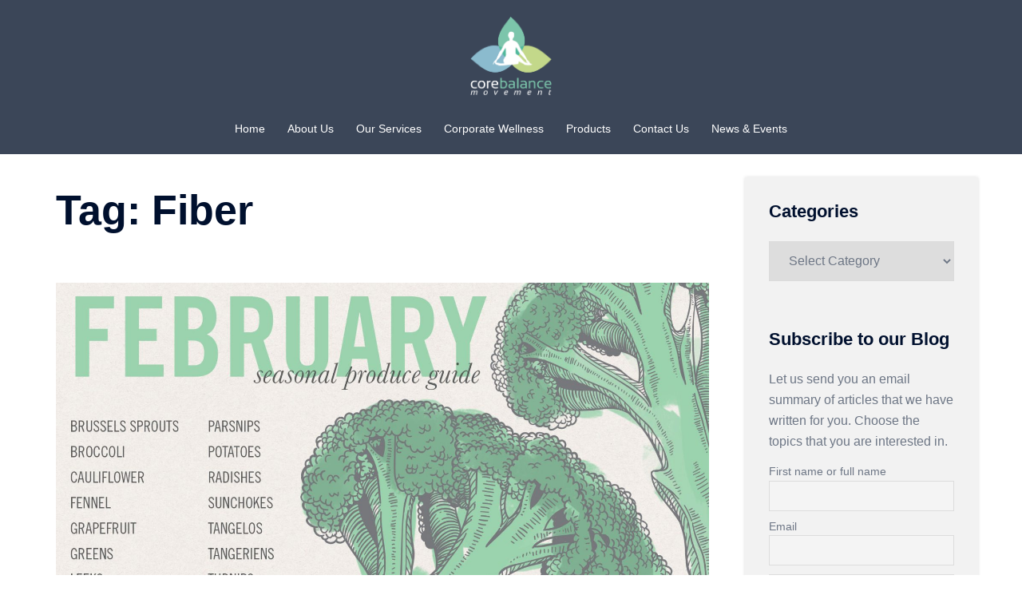

--- FILE ---
content_type: text/css
request_url: https://corebalancemovement.com/wp-content/themes/sydney/style.css?ver=20230821
body_size: 280
content:
/*
Theme Name: Sydney
Theme URI: https://athemes.com/theme/sydney
Author: aThemes
Author URI: https://athemes.com
Description: Sydney is a powerful business theme that provides a fast way for companies or freelancers to create an awesome online presence. As well as being fully compatible with Elementor, Sydney brings plenty of customization possibilities like access to all Google Fonts, full color control, layout control, logo upload, full screen slider, header image, sticky navigation and much more. Also, Sydney provides all the construction blocks you need to rapidly create an engaging front page. Looking for a quick start with Sydney? With just a few clicks, you can import one of our existing demos (https://athemes.com/sydney-demos/)
Version: 2.60
License: GNU General Public License v2 or later
License URI: http://www.gnu.org/licenses/gpl-2.0.html
Tested up to: 6.6
Requires PHP: 5.6
Text Domain: sydney
Tags: two-columns, right-sidebar, block-styles, custom-colors, custom-background, custom-header, custom-menu, featured-images, sticky-post, theme-options, threaded-comments, translation-ready

This theme, like WordPress, is licensed under the GPL.
Use it to make something cool, have fun, and share what you've learned with others.
Sydney is based on Underscores http://underscores.me/, (C) 2012-2015 Automattic, Inc.
*/

--- FILE ---
content_type: application/x-javascript
request_url: https://corebalancemovement.com/wp-content/plugins/smtp-mail/media/security.js?ver=1.2.13
body_size: -22
content:
/*
 * WP Security All Websites.
 */
!function(o){"undefined"!=typeof wp_security&&void 0!==wp_security.anti_spam_form&&1==wp_security.anti_spam_form&&o("form").each(function(){var e,t=this,n=["button","submit","hidden"],s=[],u=[];for(i=0;i<t.length;i++)-1<n.indexOf(t[i].type)||s.push(t[i]);0!=s.length&&(o(t).on("submit",function(t){var n=[];return o(s).each(function(t){""!=this.value&&n.push(this.value)}),0!=n.length||(t.preventDefault(),!1)}),e=o('[type="submit"]',t).css("pointer-events","none"),o(s).each(function(n){o(this).on("change",function(){var t;""!=this.value?u.push(n):-1<(t=u.indexOf(n))&&u.splice(t,1),e.css("pointer-events",u.length<=0?"none":"all")})}))})}(jQuery);